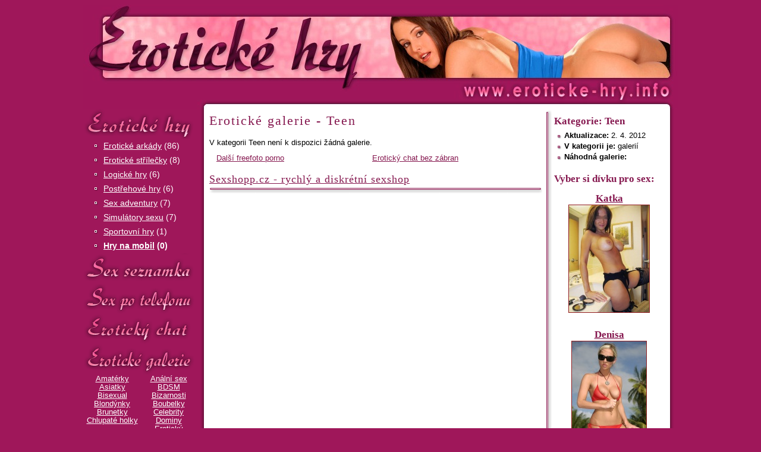

--- FILE ---
content_type: text/html
request_url: https://eroticke-hry.info/www/eroticke_galerie.php?kat=teen&paging=2
body_size: 4161
content:
<!DOCTYPE html PUBLIC "-//W3C//DTD XHTML 1.0 Transitional//EN" "http://www.w3.org/TR/xhtml1/DTD/xhtml1-transitional.dtd">
<html xmlns="http://www.w3.org/1999/xhtml">
<head>
  <title>Erotické galerie - Teen</title>

  <meta http-equiv='Content-Language' content='cs' />
  <meta http-equiv="Content-Type" content="text/html; charset=windows-1250" />
  <meta http-equiv="Control-cache" content="no-cache" />
  <meta http-equiv="Pragma" content="no-cache" />
  <meta http-equiv="Expires" content="0" />

  <meta name="revisit-after" content="1 day" />
  <meta name="robots" content="ALL" />
  <meta name="rating" content="General" />

  <meta name="description" content="Erotické hry zdrama s možností stažení do PC. Hry na mobil. Erotické střílečky, logické hry, simulátory sexu, arkády, sex-adventury. Pohledné dívky najdete v sekci sex po telefonu a další sexy slečny vás čekají na sms chatu. Erotická seznamka se stovkami inzerátů. Erotické galerie zdarma." />
  <meta name="keywords" content="erotické hry, hry na mobil, flash hry, hry zdarma, sex po telefonu, sex seznamka, erotické povídky" />

  <link href="../css/layout.css" rel="stylesheet" type="text/css" />
  <link href="../css/styles.css" rel="stylesheet" type="text/css" />
  <script type="text/javascript" src="../js/core.js"></script>
  <!-- Google Tag Manager -->
  <script>(function(w,d,s,l,i){w[l]=w[l]||[];w[l].push({'gtm.start':
  new Date().getTime(),event:'gtm.js'});var f=d.getElementsByTagName(s)[0],
  j=d.createElement(s),dl=l!='dataLayer'?'&l='+l:'';j.async=true;j.src=
  'https://www.googletagmanager.com/gtm.js?id='+i+dl;f.parentNode.insertBefore(j,f);
  })(window,document,'script','dataLayer','GTM-M95ZPWPZ');</script>
  <!-- End Google Tag Manager -->  
</head>
<body>

<!-- Google Tag Manager (noscript) -->
<noscript><iframe src="https://www.googletagmanager.com/ns.html?id=GTM-M95ZPWPZ" height="0" width="0" style="display:none;visibility:hidden"></iframe></noscript>
<!-- End Google Tag Manager (noscript) -->

<div id='body-in'>

<!-- hlavicka //-->
<div id='head'>
  <a id='head-logo' href='http://eroticke-hry.info'>Erotické-hry.info</a>
  <a id='head-logo-small' href='http://eroticke-hry.info'>Erotické-hry.info</a>
  <div id='head-menu'>
  </div>
  <div id='head-menu-small'>
    <!-- mezera mezi hlavickou a obsahem //-->
  </div>
</div>

<!-- hlavni oblast se dvema sloupci //-->
<div id='main'>

  <!-- menu //-->
  <div id='menu'><div class='in'>

      <h2><a href='eroticke_hry.php' class='menu-button menu-games' title='Erotické hry'>Erotické hry</a></h2>
      <div class='level-1'><a href='eroticke_hry.php?id=6&amp;n=eroticke-arkady' >Erotické arkády</a> <span class='note'>(86)</span></div><div class='separator'></div><div class='level-1'><a href='eroticke_hry.php?id=7&amp;n=eroticke-strilecky' >Erotické střílečky</a> <span class='note'>(8)</span></div><div class='separator'></div><div class='level-1'><a href='eroticke_hry.php?id=8&amp;n=logicke-hry' >Logické hry</a> <span class='note'>(6)</span></div><div class='separator'></div><div class='level-1'><a href='eroticke_hry.php?id=11&amp;n=postrehove-hry' >Postřehové hry</a> <span class='note'>(6)</span></div><div class='separator'></div><div class='level-1'><a href='eroticke_hry.php?id=10&amp;n=sex-adventury' >Sex adventury</a> <span class='note'>(7)</span></div><div class='separator'></div><div class='level-1'><a href='eroticke_hry.php?id=12&amp;n=simulatory-sexu' >Simulátory sexu</a> <span class='note'>(7)</span></div><div class='separator'></div><div class='level-1'><a href='eroticke_hry.php?id=9&amp;n=sportovni-hry' >Sportovní hry</a> <span class='note'>(1)</span></div><div class='separator'></div><div class='level-x'><a href='eroticke_hry.php?id=14&amp;n=hry-na-mobil'  onclick='javascript:return menuSwitch("submenu_1");' >Hry na mobil</a> <span class='note'>(0)</span></div><div class='separator'></div><div class='submenu' id='submenu_1'><div class='level-2'><a href='eroticke_hry.php?id=17&amp;n=hry-na-mobil-akcni' >Akční</a> <span class='note'>(0)</span></div><div class='level-2'><a href='eroticke_hry.php?id=22&amp;n=hry-na-mobil-arkady' >Arkády</a> <span class='note'>(0)</span></div><div class='level-2'><a href='eroticke_hry.php?id=24&amp;n=hry-na-mobil-eroticke' >EROTICKÉ</a> <span class='note'>(0)</span></div><div class='level-2'><a href='eroticke_hry.php?id=18&amp;n=hry-na-mobil-logicke' >Logické</a> <span class='note'>(0)</span></div><div class='level-2'><a href='eroticke_hry.php?id=21&amp;n=hry-na-mobil-oddechove' >Oddechové</a> <span class='note'>(0)</span></div><div class='level-2'><a href='eroticke_hry.php?id=26&amp;n=hry-na-mobil-postrehove' >Postřehové</a> <span class='note'>(0)</span></div><div class='level-2'><a href='eroticke_hry.php?id=23&amp;n=hry-na-mobil-simulatory' >simulátory</a> <span class='note'>(0)</span></div><div class='level-2'><a href='eroticke_hry.php?id=19&amp;n=hry-na-mobil-sportovni' >Sportovní</a> <span class='note'>(0)</span></div><div class='level-2'><a href='eroticke_hry.php?id=20&amp;n=hry-na-mobil-strategicke' >Strategické</a> <span class='note'>(0)</span></div><div class='level-2'><a href='eroticke_hry.php?id=25&amp;amp;n=hry-na-mobil-zavodni' >Závodní</a> <span class='note'>(0)</span></div></div>      <h2><a href='sex_seznamka.php' class='menu-button menu-ads' title='Sex seznamka'>Sex seznamka</a></h2>
      <h2><a href='sex_po_telefonu.php' class='menu-button menu-vs' title='Sex po telefonu'>Sex po telefonu</a></h2>
      <h2><a href='eroticky_chat.php' class='menu-button menu-chat' title='Erotický chat'>Erotický chat</a></h2>
      <h2><a href='eroticke_galerie.php' class='menu-button menu-galeries' title='Erotické galerie'>Erotické galerie</a></h2>
<table class='table2' style='text-align:center;'><tr><td><a href='eroticke_galerie.php?kat=amaterky'>Amatérky</a></td><td><a href='eroticke_galerie.php?kat=analni_sex'>Anální sex</a></td></tr><tr><td><a href='eroticke_galerie.php?kat=asiatky'>Asiatky</a></td><td><a href='eroticke_galerie.php?kat=bdsm'>BDSM</a></td></tr><tr><td><a href='eroticke_galerie.php?kat=bisexual'>Bisexual</a></td><td><a href='eroticke_galerie.php?kat=bizarnosti'>Bizarnosti</a></td></tr><tr><td><a href='eroticke_galerie.php?kat=blondynky'>Blondýnky</a></td><td><a href='eroticke_galerie.php?kat=boubelky'>Boubelky</a></td></tr><tr><td><a href='eroticke_galerie.php?kat=brunetky'>Brunetky</a></td><td><a href='eroticke_galerie.php?kat=celebrity'>Celebrity</a></td></tr><tr><td><a href='eroticke_galerie.php?kat=chlupate_holky'>Chlupaté holky</a></td><td><a href='eroticke_galerie.php?kat=dominy'>Dominy</a></td></tr><tr><td><a href='eroticke_galerie.php?kat=damske_pradlo'>Dámské prádlo</a></td><td><a href='eroticke_galerie.php?kat=eroticky_komiks'>Erotický komiks</a></td></tr><tr><td><a href='eroticke_galerie.php?kat=exotika'>Exotika</a></td><td><a href='eroticke_galerie.php?kat=fetish'>Fetish</a></td></tr><tr><td><a href='eroticke_galerie.php?kat=fisting'>Fisting</a></td><td><a href='eroticke_galerie.php?kat=foot_fetish'>Foot-fetish</a></td></tr><tr><td><a href='eroticke_galerie.php?kat=grupac'>Gangbang</a></td><td><a href='eroticke_galerie.php?kat=gay'>Gay</a></td></tr><tr><td><a href='eroticke_galerie.php?kat=hardcore'>Hardcore</a></td><td><a href='eroticke_galerie.php?kat=honeni'>Honění</a></td></tr><tr><td><a href='eroticke_galerie.php?kat=hubene'>Hubené dívky</a></td><td><a href='eroticke_galerie.php?kat=interracial'>Interracial</a></td></tr><tr><td><a href='eroticke_galerie.php?kat=koureni'>Kouření</a></td><td><a href='eroticke_galerie.php?kat=lesbicky'>Lesbičky</a></td></tr><tr><td><a href='eroticke_galerie.php?kat=male_prsa'>Malé prsa</a></td><td><a href='eroticke_galerie.php?kat=mature'>Mature</a></td></tr><tr><td><a href='eroticke_galerie.php?kat=mokre_tricka'>Mokré trička</a></td><td><a href='eroticke_galerie.php?kat=moceni'>Močení</a></td></tr><tr><td><a href='eroticke_galerie.php?kat=opile_holky'>Opilé holky</a></td><td><a href='eroticke_galerie.php?kat=oralni_sex'>Orální sex</a></td></tr><tr><td><a href='eroticke_galerie.php?kat=puncosky'>Punčošky</a></td><td><a href='eroticke_galerie.php?kat=sestricky'>Sestřičky</a></td></tr><tr><td><a href='eroticke_galerie.php?kat=teen'>Teen</a></td><td><a href='eroticke_galerie.php?kat=transsexualove'>Transsexuálové</a></td></tr><tr><td><a href='eroticke_galerie.php?kat=tehotne'>Těhotné</a></td><td><a href='eroticke_galerie.php?kat=velky_kozy'>Velký kozy</a></td></tr><tr><td><a href='eroticke_galerie.php?kat=velky_ptaci'>Velký ptáci</a></td><td><a href='eroticke_galerie.php?kat=hracky'>Vibrátory</a></td></tr><tr><td><a href='eroticke_galerie.php?kat=vintage'>Vintage</a></td><td><a href='eroticke_galerie.php?kat=voyeur'>Voyeur</a></td></tr><tr><td><a href='eroticke_galerie.php?kat=vyholene'>Vyholené</a></td><td><a href='eroticke_galerie.php?kat=vystriky'>Výstřiky</a></td></tr><tr><td><a href='eroticke_galerie.php?kat=vystriky_do_tvare'>Výstřiky do tváře</a></td><td><a href='eroticke_galerie.php?kat=webkamery'>Webkamery</a></td></tr><tr><td><a href='eroticke_galerie.php?kat=zrzky'>Zrzky</a></td><td><a href='eroticke_galerie.php?kat=cernosky'>Černošky</a></td></tr><tr><td style='font-style:italic;' colspan='2'><a href='eroticke_galerie.php?kat=mix_galerie'>Mix galerií</a></td></tr></table><br /><div class='menu-section menu-katalog'><a href='http://www.sextime.cz/www/eroticky_katalog.php' title='Sextime.cz - erotický katalog'><h3>Erotický katalog</h3></a></div><div class='menu-section menu-privaty'><a href='http://www.sextreme.cz/www/escort_privaty.php' title='Sextreme.cz - escort servis katalog, erotické priváty'><h3>Escort servis, priváty</h3></a></div><div class='menu-section menu-povidky'><a href='http://www.anetka.cz/www/eroticke_povidky.php' title='Anetka.cz - erotické povídky'><h3>Erotické povídky</h3></a></div><div class='menu-section menu-tip' title='Doporučujeme'>Doporučujeme</div><h3><a onclick="javascript:pageTracker._trackPageview('/banners/text_ad_1/https://jenporno.cz/');" href='https://jenporno.cz/'>Porno videa Jenporno</a></h3><p>Sleduj dlouhá porno videa každý den!</p><h3><a onclick="javascript:pageTracker._trackPageview('/banners/text_ad_3/https://toperotickemasaze.cz/');" href='https://toperotickemasaze.cz/'>Sexy erotické masáže</a></h3><p>Ve velkých městech po celé České Republice a na Slovensku nabízíme kvalitní erotické masáže, přijďte vyzkoušet!</p><h3><a onclick="javascript:pageTracker._trackPageview('/banners/text_ad_4/https://pvideo.cz/');" href='https://pvideo.cz/'>Porno zdarma</a></h3><p>Freevideo a kvalitní dlouhá porno videa ke zhlédnutí zdarma na serveru PVideo.cz</p><div style='margin-bottom:8px;'><b><a onclick="javascript:pageTracker._trackPageview('/banners/text_ad_s_2/https://vibratory.net');" href='https://vibratory.net'>Vše o vibrátorech pro ženy</a></b> &nbsp;</div><div style='margin-bottom:8px;'><b><a onclick="javascript:pageTracker._trackPageview('/banners/text_ad_s_5/https://sex-po-telefonu.org');" href='https://sex-po-telefonu.org'>Sex po telefonu, seznamka</a></b> - Levný sex po telefonu, na sex chatu lze diskutovat o tématech i velmi intimních. Pro nezadané také sex seznamka.</div><div style='margin-bottom:8px;'><b><a onclick="javascript:pageTracker._trackPageview('/banners/text_ad_s_6/https://sex-po-telefonu.biz');" href='https://sex-po-telefonu.biz'>Sex po telefonu.biz - užíj si sex naplno</a></b> - 12 extrémně nadržených dívek, které můžeš poznat v rubrikách sex po telefonu a sex chat. Navázat nové kontakty umožní naše sexseznamka.</div>
  </div></div><!-- menu end //-->

  <!-- obsah stránky //-->
  <div id='content'>

  <div class='div-em' style='width:200px;height:1130px;'><div class='hr-v'><div></div></div>
  <h3>Kategorie: Teen</h3>
  <ul>
    <li><b>Aktualizace:</b> 2. 4. 2012</li>
    <li><b>V kategorii je:</b>  galerií</li>
    <li><b>Náhodná galerie:</b> <a href='https://eroticke-hry.info/gallery_out.php?id=&amp;url='></a></li>
  </ul>

<h3>Vyber si dívku pro sex:</h3><div class='h3 centred'><a href='sex_po_telefonu.php#katka'>Katka</a><br /><a href='sex_po_telefonu.php#katka'><img src='../upload/sex_po_telefonu/4_tn2.jpg' width='135' height='180' alt='Nadržená Katka' title='Nadržená Katka' class='image-tn'  /></a></div><br /><div class='h3 centred'><a href='sex_po_telefonu.php#denisa'>Denisa</a><br /><a href='sex_po_telefonu.php#denisa'><img src='../upload/sex_po_telefonu/13_tn2.jpg' width='125' height='180' alt='Vášnivá Denisa' title='Vášnivá Denisa' class='image-tn'  /></a></div><br /><div class='h3 centred'><a href='sex_po_telefonu.php#nikola'>Nikola</a><br /><a href='sex_po_telefonu.php#nikola'><img src='../upload/sex_po_telefonu/11_tn2.jpg' width='125' height='180' alt='Perverzní Nikola' title='Perverzní Nikola' class='image-tn'  /></a></div><br /><div class='h3 centred'><a href='sex_po_telefonu.php#veronika'>Veronika</a><br /><a href='sex_po_telefonu.php#veronika'><img src='../upload/sex_po_telefonu/7_tn2.jpg' width='135' height='175' alt='Vášnivá Veronika' title='Vášnivá Veronika' class='image-tn'  /></a></div><br />
</div>

<h1>Erotické galerie - Teen</h1><br /><p>V kategorii Teen není k dispozici žádná galerie.</p><table class='table3'><tr><td width='25%'><a href='http://www.sexyvidea.eu/freefoto/'>Další freefoto porno</a></td><td><a href='http://www.sexyvidea.eu/sex/eroticky_chat.php'>Erotický chat bez zábran</a></td></tr></table><h2 style='padding:15px 0 0 0;'><a href='http://sexshopp.cz' title='Sexshopp.cz - rychlý a diskrétní sexshop'>Sexshopp.cz - rychlý a diskrétní sexshop</a></h2><div class='hr'><div></div></div>
<iframe src='http://sexshopp.cz/ext/produkty.php?r=4&amp;h=1&amp;c=http%3A%2F%2Feroticke-hry.info%2Fcss%2FbannerSexshopp.css' scrolling='no' align='absmiddle' frameborder='no' border='0' allowtransparency='true' name='shopp' style='background:none;height:295px;width:557px;overflow:hidden;'></iframe>



  </div>
  <div class='cleaner'></div>

</div>

<div id='foot'>
  <div class='in'>
    <div class='float-right right'>
      <!--[if IE]>
      <a href="#" title="Nastavit jako domácí stránku" onclick="this.style.behavior='url(#default#homepage)'; this.setHomePage('http://eroticke-hry.info'); return false;">nastavit jako homepage</a>, &nbsp;
      <![endif]-->
      <a href="#" title="Přidat stránku k oblíbeným odkazům" rel="sidebar" onclick="return add_favorite(this, 'http://eroticke-hry.info', 'Erotické-hry.info - sex po telefonu, sex seznamka');">přidat k oblíbeným</a><br />

      Copyright: <a href='http://eroticke-hry.info'>Erotické-hry.info</a> &#169;
    </div>

    <a href='reklama_spoluprace.php'>reklama, spolupráce</a>, &nbsp;
    <a href='eroticke_odkazy.php'>erotické odkazy</a>, &nbsp;
    <a href='spratelene_weby.php'>spřátelené weby</a>
    <br /><b>Tyto stránky jsou určeny pouze starším 18 let!</b>

  </div>
</div>


</div></body>
</html>


--- FILE ---
content_type: application/javascript
request_url: https://eroticke-hry.info/js/core.js
body_size: 5996
content:
// --- INIT --------------------------------------------------------------------
window.onload=function(){ init(); };

function init() {
  menuInit(); //inicializace rozbalovaciho menu
  menuAttachLinks('homepage'); //zajisti rozbalene menu v ramci webu, nepriradi funkcnost rozbalovani k tride 'homepage', a zoomovacim nahledum //, image-tn-small, image-tn-small-hover
  inputNumbersOnlyInit('numbersonly');

  //na stránce category.php nabinduji filtrování
  loc = top.location.href.toString();
  if(loc.indexOf("category.php")!=-1) { show_hide('filterContainer', 'filterBind', true); }

}


// --- CONSTANTS ---------------------------------------------------------------
var menu_param = 'ukaz'; //nazev parametru v url, ve kterem se predava seznam rozbalenych menu

//rozlišení prohlížečů
var ua = navigator.userAgent;
var isMSIE = (navigator.appName == "Microsoft Internet Explorer"); // používáme Internet Explorer?
var isMSIE5 = isMSIE && (ua.indexOf('MSIE 5') != -1); // používáme Internet Explorer 5?
var isMSIE6 = isMSIE && (ua.indexOf('MSIE 6') != -1); // používáme Internet Explorer 6?
var isMSIE7 = isMSIE && (ua.indexOf('MSIE 7') != -1); // používáme Internet Explorer 7?
var isGecko = ua.indexOf('Gecko') != -1; // používáme Gecko? (na Safari také true)?
var isSafari = ua.indexOf('Safari') != -1; // používáme Safari?
var isOpera = window['opera'] && opera.buildNumber ? true : false; // používáme Operu?
var isMac = ua.indexOf('Mac') != -1; // používáme Mac?
var isNS7 = ua.indexOf('Netscape/7') != -1; // používáme Netscape7 ?
var isNS71 = ua.indexOf('Netscape/7.1') != -1; // používáme Netscape7.1 ?
// používáme opravdu Internet Explorer (odliší Operu vydávající se za IE)?
if(isOpera) { isMSIE = true; isGecko = false; isSafari =  false; } // emulace MSIE na Opere
isIE = isMSIE && !isOpera;


// --- FUNCTIONS ---------------------------------------------------------------


/** Nabinduje k INPUTům třídy className funkci, která omezuje psaní pouze na čísla
 *  @param {string} className  CSS třída, která označuje elementy kde lze psát jen čísla
 */
function inputNumbersOnlyInit(className) {
  els = getElementsByClass(className);
  for(i=0; i<els.length; i++) {
    addEventListener(els[i], 'keyup', onlyDigits, false);
  }
}

/** Umožní psát do elementu pouze čísla
 *  @param {event} e  event z browseru, spuštěný na stisk klávesy
 */
function onlyDigits(e) {
  evt = adaptEvent(e);
  object = evt['target'];

  var chars = "0123456789-.,"; //validni znaky
  var s = object.value;
  var output = '';

  for(var i=0; i<s.length; i++) {
    if(chars.indexOf(s.charAt(i))!==-1) { output = output + s.charAt(i); } //pridam jen validni znaky
  }
  object.value = output;
}

/** Zobrazení/skrytí elementu, případně nabindovaní klikáni na určitý element
 *  @param {string} elementId  element pro skrytí/zobrazení
 *  @param {string} attachId   na který element nabindovat skrytí/zobrazení elementId
 *  @param {boolean} init      zda se jedná o inicializaci (=budeme nastavovat počáteční zobrazení)
 */
function show_hide(elementId, attachId, init) {
  //nabindujeme skrývání/zobrazení elementu
  if(attachId!=null) {
    addEventListener(attachId, 'click', function() { show_hide(elementId); } );
  }

  //pokud jde o inicializaci, nastavíme počáteční stav, jinak provedeme změnu
  o = getObj(elementId);
  if(!o) { return; } //nejsou parametry -> není co filtrovat, ukončím
  
  if(init==true) {
    o.style.display = 'none';
  } else {
    if(o.style.display=='none') { o.style.display = 'block'; } else { o.style.display = 'none'; }
  }

  return true;
}


/** Otevře pop-up okno (pro obrázek)
 *  @param {string} url      adresa otevírané stránky
 *  @param {integer} width   šířka okna v px
 *  @param {integer} height  výška šířka v px
 */
function show(odkaz, width, height) {
  window.open(odkaz+"&width="+width+"&height="+height, "foto", "width="+(width)+",height="+(height)+", toolbar=no, status=no, location=no, menubar=no, resizable=no");
  return false; //pokud funguje javascript, zastavim provadeni akce, ktera je v HREF
}


/** Otevře pop-up okno (pro stránku)
 *  @param {string} url      adresa otevírané stránky
 *  @param {integer} width   šířka okna v px
 *  @param {integer} height  výška šířka v px
 */
function show_page(url, width, height) {
  window.open(odkaz, "page", "width="+width+",height="+height+", toolbar=no, status=yes, location=no, menubar=no, scrollbars=yes");
  return false;
}


/** Inicializace menu - skrytí a zobrazení potřebných podmenu
 */
function menuInit() {

  //nactu vsechny podmenu
  objs = getElementsByClass('submenu', getObj('menu'));

  //nactu z GET parametru 'ukaz', ktere podmenu mam rozbalit
  var tmp = getURLParam(menu_param);
  var submenu_show = tmp.split(",");
  for(x=0; x<submenu_show.length; x++) { submenu_show[x] = parseInt(submenu_show[x]); } //prevedu na cisla

  //prochazim vsechny podmenu a nastavuji zobrazeni/skryti
  for(s=0; s<objs.length; s++) {
    objs[s].style.display = "none";
    for(x=0; x<submenu_show.length; x++) {
      if(s==submenu_show[x]) { objs[s].style.display = "block"; break; }
    }
  }
}


/** Vloží do odkazu, na který se kliknulo seznam otevřených podmenu
 *  @param {event} e  event předaný z browseru
 */
function menuTerminate(e) {
  evt = adaptEvent(e);
  object = evt['target'];

  //nactu vsechny podmenu
  objs = getElementsByClass('submenu', getObj('menu'));

  //zjistim, ktere podmenu jsou rozbalene
  var submenu_show = new Array();
  for(x=0; x<objs.length; x++) {
    if(objs[x].style.display=="block") { submenu_show[submenu_show.length] = x; } //vlozim do pole cisla viditelnych podmenu
  }

  while(object.tagName.toLowerCase()!='a') { //pokud ud8lost nezp;sobil odkaz ale nějaký objekt v něm, přesuneme se až na odkaz
    if(object.parentNode!=null) { object = object.parentNode; } else { return; } //pokud není odkaz nalezen, ukončím a ignoruji
  }
  link = object.href;
  
  if(submenu_show.length) { //pokud je rozbalene alespon nejake podmenu
    if(link.indexOf("?") == -1) { link += "?"; } else { link += "&"; }
    link += menu_param +"=";
    for(i=0; i<submenu_show.length; i++) {
      separator = (i==submenu_show.length-1) ? "" : ","; //vlozim oddelovac krome posledniho prvku
      link += submenu_show[i] + separator;
    }
    object.href = link; //prepiseme odkaz v prvku, nad kterym probehla udalost (kliknuti)
  }
}


/** Zobrazení / skrytí elementu
 *  @param {string} id  id elementu, který zobrazit/skrýt
 */
function menuSwitch(id) {
  object = getObj(id);
  object.style.display = (object.style.display=='none') ? "block" : "none";
  return false; //zabrani přejití na stránku, která je v href
}

/** Přiřadí všem odkazům funkci menuTerminate na událost kliknutí (lze omezit na vnitřek objektu doc, implicitně celý dokument)
 *  @param {string} exceptClasses  jména tříd (oddělené čárkou), které z přiřazení vynechávám
 *  @param {object} [doc]          objekt, ve kterém přiřazování provádím, default=document
 */
function menuAttachLinks(exceptClasses, doc) {
  if(!doc) { doc = document; } //implicitne prochazim v celem dokumentu

  var exeptions = exceptClasses.split(","); //pole s vyjímkami, u kterých ID nepřiřadit handler
  var patterns = new Array(); //pole s regularnimi vyrazy, hledajicimi dane tridy
  for(i=0; i<exeptions.length; i++) {
    if(!exeptions[i]) { continue; } //prazdne tridy preskocim
    patterns[i] = new RegExp("(^|\\s)" + exeptions[i] + "(\\s|$)");
  }

  //nactu vsechny kotvy
  as = doc.getElementsByTagName('a');
  for(i=0; i<as.length; i++) {
    if(as[i].href==NaN) { continue; } //neodkazy preskocim
    if(as[i].href=='' || as[i].href.substr(0, 1)=="#") { continue; } //odkazy v ramci stranky preskocim
    if(isExternalLink(as[i])) { continue; } //externi preskocim

    if(as[i].className) { //zpracovavam vyjimky
      is_exception = false;
      for(j=0; j<patterns.length; j++) {
        if(patterns[j].test(as[i].className)) { is_exception=true; break; }
      }
      if(is_exception) { continue; } //třídu patrici do vyjímek preskocim
    }

    addEventListener(as[i], 'click', menuTerminate, false); //priradim udalost
  }
}


/** Otestuje, zda je počet kusů k obednání skladem
 *  @param {string|object} input   pole s hodnotou počtu kusů
 *  @param {integer} count_stored  počet kusů na skladě
 *  @param {string} product_name   název výrobku
 *  @param {string} [change_class]   CSS třída input prvku v případě chyby, default='border-err'
 */
function check_amount(input, count_stored, product_name, change_class) {
  if(typeof input == 'string') { o = getObj(input); } else { o = input; }//mohu předat i ID elementu
  if(!change_class) { change_class='border-err'; } //default trida pole s kusy pri chybe

  if(parseInt(o.value)<=parseInt(count_stored)) { return true; } //pocet kusu dostatecny

  //zajistim spravne sklonovani pro chybovou hlasku
  inflect_items = ' kusů';
  if(count_stored<5) { inflect_items=' kusy'; }
  if(count_stored==1) { inflect_items=' kus'; }
  inflect_is = ((count_stored>1 && count_stored<5) ? 'jsou' : 'je');

  message = "Na skladě " + inflect_is + " k dispozici pouze " + count_stored + inflect_items + " výrobku " + product_name + ".";
  alert(message);

  if(change_class) { //změním třídu prvku, pokud je na co. Pokud už třídu mám, přidám novou
    o.className += o.className ? " "+change_class : change_class;
  }
  o.focus(); //kurzor do pole s kusy

  return false;
}


/** Přidá url do záložek / oblíbených
 *  @example <a href="#" title="Přidat stránku k oblíbeným odkazům" rel="sidebar" onclick="return add_favorite(this, 'http://www.seznam.cz', 'Seznam.cz - najdu tam co neznám');">přidat k oblíbeným</a>
 *  @param {object} linkObj   link objekt
 *  @param {string} addUrl    url pro přidání
 *  @param {string} addTitle  popis odkazu
 */
function add_favorite(linkObj, addUrl, addTitle) {
  if(document.all && !window.opera) { //IE
    window.external.AddFavorite(addUrl, addTitle);
    return false;

  } else if(window.opera && window.print) { //Opera
    linkObj.title = addTitle;
    linkObj.rel = "sidebar";
    return true;

  } else if((typeof window.sidebar=='object') && (typeof window.sidebar.addPanel=='function')) { //Mozilla
    if(window.confirm('Přidat stránku do záložek?')) {
      window.sidebar.addPanel(addTitle, addUrl, '');
      return false;
    }
  }

  //nerozpoznán prohlížeč
  window.alert('Po potvrzení stiskněte CTRL-D,\nstránka bude přidána k Vašim oblíbeným odkazům.');
  return false;
}


/** Zobrazí fotku jako pozadí elementu + změna třídy odkazu
 *  @param {string} img_id    id zobrazeného obrázku
 *  @param {object} href_obj  objekt právě zmáčknutého odkazu
 */
function show_zoom(img_id, href_obj) {

  //najdu vsechny obrazky a zneviditelnim je
  var images = getElementsByClass('image-tn-big', null, 'a', true);
  for(var i=0; i<images.length; i++) { //prochazim obrazky a skryvam je
    images[i].style.display='none';
  }

  //obrazek, ktery se ma zobrazit, zobrazime
  o = getObj(img_id);
  o.style.display='block';

  //najdu vsechny zvetsovaci odkazy a nastavim je na nezmackle
  var buttons = getElementsByClass('image-tn-small', null, 'a', true);
  for(var i=0; i<buttons.length; i++) { //prochazim tlacitka pro nahled obrazku
    //pokud je tlacitko 'zmackle', zmenime mu tridu na nezmackle
    len = buttons[i].className.length;
    ishover = buttons[i].className.substr(len-6, 6)=='-hover';
    if(ishover) { buttons[i].className = buttons[i].className.substr(0, len-6); }
  }

  //tlacitko, ktere jsme zmackuli nastavime na 'zmacknute'
  href_obj.className = href_obj.className + '-hover';

  return false; // pokud funguje javascript, zastavim provadeni akce, ktera je v HREF
}

// --- CORE --------------------------------------------------------------------

/** Nalezne v dokumentu element s daným id
 *  @param {string} id id elementu pro nalezení
 */
function getObj(id) {
  var obj = document.getElementById ? document.getElementById(id) : document.all[id];
  return obj;
};


/** Vyhledá elementu s danou třídou (class)
 *  @param {string} searchClass hledaný název třídy
 *  @param {object} [node] DOM element, kde hledáme (default=document)
 *  @param {string} [tagName] název tagu, na který omezit prohledávání (default=všechny tagy)
 *  @param {boolean} [allowSubstrings] zda prohledávat přesně, nebo i jako podřetězce názvu třídy (default=false)
 *  @return {array} pole DOM elementů
 */
function getElementsByClass(searchClass, node, tagName, allowSubstrings) {
  var classElements = new Array();
  if(node == null) { node = document; }
  if(tagName == null) { tagName = '*'; }
  if(allowSubstrings == null ) { allowSubstrings = false; }
  
  var els = node.getElementsByTagName(tagName);
  var elsLen = els.length;
  var regExpStr =  allowSubstrings ? searchClass : "(^|\\s)"+ searchClass +"(\\s|$)";
  var pattern = new RegExp(regExpStr);
  
  for(i=0,j=0; i<elsLen; i++) {
    if(pattern.test(els[i].className)) {
      classElements[j] = els[i];
      j++;
    }
  }
  return classElements;
}


/** Vyhledá hodnotu parametru strParamName předaného metodou GET
 *  @param {string} strParamName název hledaného parametru
 *  @return {string} hodnota parametru
 */
function getURLParam(strParamName){
  var strReturn = "";
  var strHref = window.location.href;
  if(strHref.indexOf("?") > -1) {
    var strQueryString = strHref.substr(strHref.indexOf("?")).toLowerCase();
    var aQueryString = strQueryString.split("&");
    for( var iParam = 0; iParam < aQueryString.length; iParam++ ) {
      if( aQueryString[iParam].indexOf(strParamName.toLowerCase() + "=") > -1 ) {
        var aParam = aQueryString[iParam].split("=");
        strReturn = aParam[1];
        break;
      }
    }
  }
  return unescape(strReturn);
}

/** Vygeneruje ID, unikátní v rámci elementu doc (implicitně celý dokument)
 *  @param {object} [doc] element, ve kterém musí být ID unikántí [default=document]
 *  @return {string} unikátní ID
 */
function genUid(doc) {
  if(!doc) { doc = document; }
  var uid, collide = 0;

  do {
    uid = ((new Date()).getTime() + "" + Math.floor(Math.random() *  1000000)).substr(0, 18);
    if(doc.getElementById(uid)) { collide = 1; }
  } while(collide);
  return uid;
}

/** Zjistí, zda a obsahuje externí odkaz
 *  @param {object} a  element s href odkazem
 *  @return {boolean}  míří odkaz mimo aktuální doménu?
 */
function isExternalLink(a) {
  var external=false;
  test_exp = new RegExp("^(http(s)?://"+self.location.host+"|mailto:)"); // regulární výraz, který zjistí, zda vede odkaz na jiný server
  if(!test_exp.test(a.href)) external=true; // vede odkaz na jiný server?
  //if(a.className.indexOf("external")>-1) nove_okno=true; // má přiřazenu třídu „external?“
  //if(a.rel=="external") nove_okno=true; // má nastaven atribut rel na „external?“?
  return external;
}


/**
 * Připojení zpracování události k elementu na určitou událost. Kompatibilní se všemi prohlížeči.
 * @param {string|object} element  id elementu / DOM element, na který handler zavěsit
 * @param {string} eventType       na jakou událost handler zavěsit
 * @param {function} handler       obsluha události (funkce)
 * @param {boolean} capture        zastavit probublávání událostí dál
 * @return {boolean}               úspěch/neúspěch
 */
function addEventListener(element, eventType, handler, capture) {
  if(typeof element == 'string') { element = getObj(element); } //mohu předat i ID elementu
  
  //i když opera zvládá standardní addEventListener, u iframe přes něj nezvládá onload a je třeba použít attachEvent
  //viz. http://dotnetslackers.com/Ajax/re-28191_r_a_d_controls_Event_handing_Atlas_and_Opera.aspx
  if(element.addEventListener && !isOpera) {
		element.addEventListener(eventType, handler, capture); return true;
	} else if(element.attachEvent) {
		var r = element.attachEvent("on" + eventType, handler); return r;
  } else { return false; }
}

/**
 * Standardizuje událost tak, aby měla ve všech prohlížečích stejnou strukturu
 * @param {object} e zachycená událost z browseru
 * @return {object} standardizovaný objekt události
 */
function adaptEvent(e) {
  if(typeof e=='undefined') { e = window.event; } //vezmeme z parametru, pripadne z hlavniho okna prohlizece
  ret = e;
  if(isIE && (typeof ret['srcElement']!='undefined')) { ret['target'] = ret['srcElement']; } //IE ma cilovy element jinde nez ostatni
  return ret;
}


/**
 * Vrací text obsažený v elementu
 * @param {string|object} element id elementu / DOM element
 * @return {string} text obsažený v elementu
 */
function getText(element) {
  if(typeof element == 'string') { element = getObj(element); } //mohu předat i ID elementu
  hasInnerText = (document.getElementsByTagName("body")[0].innerText != undefined) ? true : false;
  return hasInnerText ? element.innerText : element.textContent;
}
